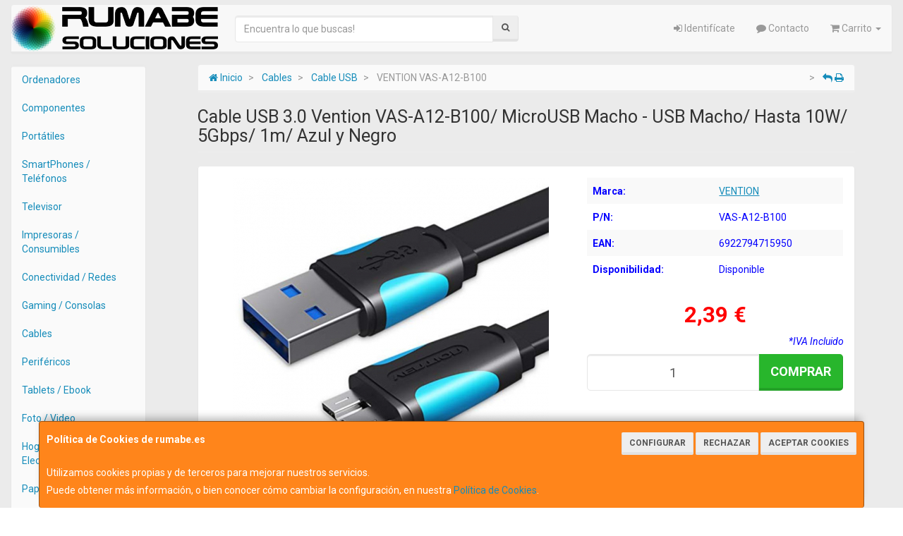

--- FILE ---
content_type: text/css
request_url: https://www.rumabe.es/assets/css/e_style.min.css?v=98
body_size: 104
content:
@import url("https://fonts.googleapis.com/css2?family=Roboto:ital,wght@0,300;0,400;0,700;1,400;1,700&display=swap");html{height:100%}body{font-family:"Roboto";color:#0500ff!important}.body-bg{background-color:#ebebeb!important}a,a:active{}a.activo,a:hover{}h1{}h2{}h3{}h4{}